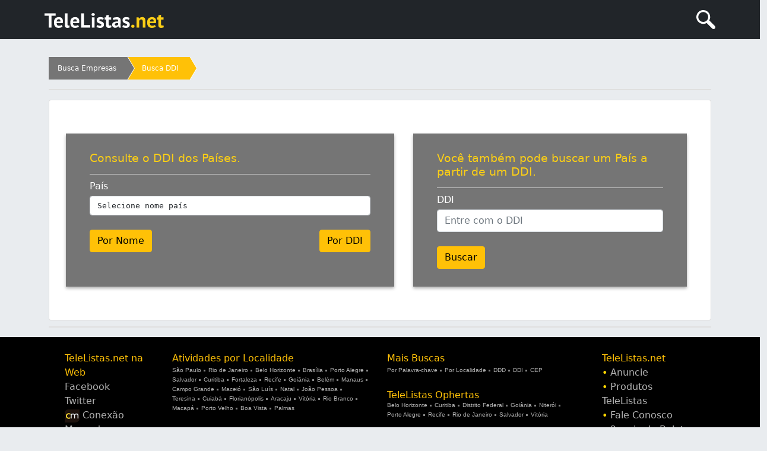

--- FILE ---
content_type: text/html; charset=UTF-8
request_url: https://ddi.telelistas.net/ddi
body_size: 11373
content:
<!doctype html><html lang=pt-br><meta charset=utf-8><meta http-equiv=”X-UA-Compatible” content='IE=edge'><meta name=viewport content="width=device-width,initial-scale=1"><meta http-equiv=Content-Language content="pt-BR"><meta name=language content="pt-br"><meta name=description content="Encontre DDI de países"><link rel=canonical href=http://ddi.telelistas.net><title>Busca DDI - TeleListas.net</title><link rel=icon type=image/png sizes=32x32 href=/static/icons/favicon-32x32.png><link rel=icon type=image/png sizes=16x16 href=/static/icons/favicon-16x16.png><meta property="og:image" content="/static/icons/favicon-300x300.png"><style>/*!CSS Used from: https://cdn.jsdelivr.net/npm/bootstrap@5.1.3/dist/css/bootstrap.min.css*/:root{--bs-blue:#0d6efd;--bs-indigo:#6610f2;--bs-purple:#6f42c1;--bs-pink:#d63384;--bs-red:#dc3545;--bs-orange:#fd7e14;--bs-yellow:#ffc107;--bs-green:#198754;--bs-teal:#20c997;--bs-cyan:#0dcaf0;--bs-white:#fff;--bs-gray:#6c757d;--bs-gray-dark:#343a40;--bs-gray-100:#f8f9fa;--bs-gray-200:#e9ecef;--bs-gray-300:#dee2e6;--bs-gray-400:#ced4da;--bs-gray-500:#adb5bd;--bs-gray-600:#6c757d;--bs-gray-700:#495057;--bs-gray-800:#343a40;--bs-gray-900:#212529;--bs-primary:#0d6efd;--bs-secondary:#6c757d;--bs-success:#198754;--bs-info:#0dcaf0;--bs-warning:#ffc107;--bs-danger:#dc3545;--bs-light:#f8f9fa;--bs-dark:#212529;--bs-primary-rgb:13,110,253;--bs-secondary-rgb:108,117,125;--bs-success-rgb:25,135,84;--bs-info-rgb:13,202,240;--bs-warning-rgb:255,193,7;--bs-danger-rgb:220,53,69;--bs-light-rgb:248,249,250;--bs-dark-rgb:33,37,41;--bs-white-rgb:255,255,255;--bs-black-rgb:0,0,0;--bs-body-color-rgb:33,37,41;--bs-body-bg-rgb:255,255,255;--bs-font-sans-serif:system-ui,-apple-system,"Segoe UI",Roboto,"Helvetica Neue",Arial,"Noto Sans","Liberation Sans",sans-serif,"Apple Color Emoji","Segoe UI Emoji","Segoe UI Symbol","Noto Color Emoji";--bs-font-monospace:SFMono-Regular,Menlo,Monaco,Consolas,"Liberation Mono","Courier New",monospace;--bs-gradient:linear-gradient(180deg, rgba(255, 255, 255, 0.15), rgba(255, 255, 255, 0));--bs-body-font-family:var(--bs-font-sans-serif);--bs-body-font-size:1rem;--bs-body-font-weight:400;--bs-body-line-height:1.5;--bs-body-color:#212529;--bs-body-bg:#fff}*,::after,::before{box-sizing:border-box}@media(prefers-reduced-motion:no-preference){:root{scroll-behavior:smooth}}body{margin:0;font-family:var(--bs-body-font-family);font-size:var(--bs-body-font-size);font-weight:var(--bs-body-font-weight);line-height:var(--bs-body-line-height);color:var(--bs-body-color);text-align:var(--bs-body-text-align);background-color:var(--bs-body-bg);-webkit-text-size-adjust:100%;-webkit-tap-highlight-color:transparent}.h6,h4,h5,h6{margin-top:0;margin-bottom:.5rem;font-weight:500;line-height:1.2}h4{font-size:calc(1.275rem + .3vw)}@media(min-width:1200px){h4{font-size:1.5rem}}h5{font-size:1.25rem}.h6,h6{font-size:1rem}ul{padding-left:2rem}ul{margin-top:0;margin-bottom:1rem}a{color:#0d6efd;text-decoration:underline}a:hover{color:#0a58ca}img{vertical-align:middle}label{display:inline-block}button{border-radius:0}button:focus:not(:focus-visible){outline:0}button,input,select{margin:0;font-family:inherit;font-size:inherit;line-height:inherit}button,select{text-transform:none}select{word-wrap:normal}select:disabled{opacity:1}button{-webkit-appearance:button}::-moz-focus-inner{padding:0;border-style:none}.container{width:100%;padding-right:var(--bs-gutter-x,.75rem);padding-left:var(--bs-gutter-x,.75rem);margin-right:auto;margin-left:auto}@media(min-width:576px){.container{max-width:540px}}@media(min-width:768px){.container{max-width:720px}.d-md-block{display:block!important}}@media(min-width:992px){.container{max-width:960px}}@media(min-width:1200px){.container{max-width:1140px}}@media(min-width:1400px){.container{max-width:1320px}}.row{--bs-gutter-x:1.5rem;--bs-gutter-y:0;display:flex;flex-wrap:wrap;margin-top:calc(-1 * var(--bs-gutter-y));margin-right:calc(-.5 * var(--bs-gutter-x));margin-left:calc(-.5 * var(--bs-gutter-x))}.row>*{flex-shrink:0;width:100%;max-width:100%;padding-right:calc(var(--bs-gutter-x) * .5);padding-left:calc(var(--bs-gutter-x) * .5);margin-top:var(--bs-gutter-y)}.col-5{flex:none;width:41.66666667%}.col-6{flex:none;width:50%}.col-12{flex:none;width:100%}@media(min-width:768px){.col-md-2{flex:none;width:16.66666667%}.col-md-4{flex:none;width:33.33333333%}.col-md-10{flex:none;width:83.33333333%}.offset-md-1{margin-left:8.33333333%}}.form-control{display:block;width:100%;padding:.375rem .75rem;font-size:1rem;font-weight:400;line-height:1.5;color:#212529;background-color:#fff;background-clip:padding-box;border:1px solid #ced4da;-webkit-appearance:none;-moz-appearance:none;appearance:none;border-radius:.25rem;transition:border-color .15s ease-in-out,box-shadow .15s ease-in-out}@media(prefers-reduced-motion:reduce){.form-control{transition:none}}.form-control:focus{color:#212529;background-color:#fff;border-color:#86b7fe;outline:0;box-shadow:0 0 0 .25rem rgba(13,110,253,.25)}.form-control::-moz-placeholder{color:#6c757d;opacity:1}.form-control::placeholder{color:#6c757d;opacity:1}.form-control:disabled{background-color:#e9ecef;opacity:1}.btn{display:inline-block;font-weight:400;line-height:1.5;color:#212529;text-align:center;text-decoration:none;vertical-align:middle;cursor:pointer;-webkit-user-select:none;-moz-user-select:none;user-select:none;background-color:initial;border:1px solid transparent;padding:.375rem .75rem;font-size:1rem;border-radius:.25rem;transition:color .15s ease-in-out,background-color .15s ease-in-out,border-color .15s ease-in-out,box-shadow .15s ease-in-out}@media(prefers-reduced-motion:reduce){.btn{transition:none}}.btn:hover{color:#212529}.btn:focus{outline:0;box-shadow:0 0 0 .25rem rgba(13,110,253,.25)}.btn:disabled{pointer-events:none;opacity:.65}.btn-warning{color:#000;background-color:#ffc107;border-color:#ffc107}.btn-warning:hover{color:#000;background-color:#ffca2c;border-color:#ffc720}.btn-warning:focus{color:#000;background-color:#ffca2c;border-color:#ffc720;box-shadow:0 0 0 .25rem rgba(217,164,6,.5)}.btn-warning:active{color:#000;background-color:#ffcd39;border-color:#ffc720}.btn-warning:active:focus{box-shadow:0 0 0 .25rem rgba(217,164,6,.5)}.btn-warning:disabled{color:#000;background-color:#ffc107;border-color:#ffc107}.navbar{position:relative;display:flex;flex-wrap:wrap;align-items:center;justify-content:space-between;padding-top:.5rem;padding-bottom:.5rem}.navbar>.container{display:flex;flex-wrap:inherit;align-items:center;justify-content:space-between}.navbar-brand{padding-top:.3125rem;padding-bottom:.3125rem;margin-right:1rem;font-size:1.25rem;text-decoration:none;white-space:nowrap}@media(min-width:992px){.navbar-expand-lg{flex-wrap:nowrap;justify-content:flex-start}}.navbar-light .navbar-brand{color:rgba(0,0,0,.9)}.navbar-light .navbar-brand:focus,.navbar-light .navbar-brand:hover{color:rgba(0,0,0,.9)}.card{position:relative;display:flex;flex-direction:column;min-width:0;word-wrap:break-word;background-color:#fff;background-clip:border-box;border:1px solid rgba(0,0,0,.125);border-radius:.25rem}.card-body{flex:auto;padding:1rem}.card-title{margin-bottom:.5rem}.d-block{display:block!important}.my-1{margin-top:.25rem!important;margin-bottom:.25rem!important}.mt-3{margin-top:1rem!important}.mt-4{margin-top:1.5rem!important}.me-2{margin-right:.5rem!important}.mb-1{margin-bottom:.25rem!important}.ms-4{margin-left:1.5rem!important}.fs-6{font-size:1rem!important}.fw-light{font-weight:300!important}.fw-bold{font-weight:700!important}.text-center{text-align:center!important}.text-warning{--bs-text-opacity:1;color:rgba(var(--bs-warning-rgb),var(--bs-text-opacity))!important}.bg-dark{--bs-bg-opacity:1;background-color:rgba(var(--bs-dark-rgb),var(--bs-bg-opacity))!important}/*!CSS Used from: Embedded*/.textdecnone{text-decoration:none}.footer{background:#000;color:#5f5f5f}.d-block{display:block}.ul-list{padding-inline-start:15px;margin-block-start:0}.ul-list li a{color:#b2b2b2;text-decoration:none}ul.listarodape{padding-inline-start:0;margin-block-start:0}ul.listarodape li{display:block;font:10px/16px Verdana,Helvetica,sans-serif;float:left;white-space:nowrap;padding:0 7px 0 0;margin:0 5px 0 0;background:url(/static/icons/footer-bullet-cinza.gif)100% 55% no-repeat}ul.listarodape li a{color:#b2b2b2;font-size:10px;text-decoration:none}ul.listarodape li.noBullet{background:0 0}.h6{margin-bottom:0;font-size:1rem;font-weight:500;line-height:1.2}.text_copy{float:left;color:#909090;font-size:10px;font-weight:400;text-decoration:none;padding:0 0 0 7px;text-align:left}.privacidade{float:right;font-size:10px;color:#909090;text-decoration:none;padding:0}.tipo-ul{list-style-image:none;list-style-position:outside;list-style-type:none;margin:0;padding:0}ul{list-style-type:square}.breadcep{padding-left:12px;background:0 0;list-style:none;overflow:hidden;margin-top:20px;flex-wrap:initial;font-size:12px;border-radius:.15rem}.breadcep>li+li:before{padding:0}.breadcep li{float:left}.breadcep li.active a{background:brown;background:#ffc107}.breadcep li.completed a{background:#757575}.breadcep li.active a:after{border-left:30px solid #ffc107}.breadcep li.completed a:after{border-left:30px solid #757575}.breadcep li a{color:#fff;text-decoration:none;padding:10px 0 10px 43px;position:relative;display:block;float:left;background-color:#d4d4d4}.breadcep li a:after{content:" ";display:block;width:0;height:0;border-top:50px solid transparent;border-bottom:50px solid transparent;border-left:30px solid #d4d4d4;position:absolute;top:50%;margin-top:-50px;left:100%;z-index:2}.breadcep li a:before{content:" ";display:block;width:0;height:0;border-top:50px solid transparent;border-bottom:50px solid transparent;border-left:30px solid #fff;position:absolute;top:50%;margin-top:-50px;margin-left:1px;left:100%;z-index:1}.breadcep li:first-child a{padding-left:15px}.breadcep li a:hover{background:#ffc107}.breadcep li a:hover:after{border-left-color:#ffc107!important}.h1ash4{line-height:normal;color:#fbce16;padding-bottom:15px;border-bottom:1px solid #ddd;font-size:1.2rem}.main-center{margin:40px auto;padding:30px 40px;background:#757575;color:#fff;text-shadow:none;-webkit-box-shadow:0 3px 5px 0 rgb(0 0 0/31%);-moz-box-shadow:0 3px 5px 0 rgba(0,0,0,.31);box-shadow:0 3px 5px rgb(0 0 0/31%)}.bodycolor{background-color:#e9ecef}.ajeita-bloco{margin-top:10px;min-height:62vh}.float-right{float:right}.w32h32{width:32px;height:32px}.ml8w201h25{width:32px;height:201px;margin-left:25px}.pl5px{padding:5px}.d-none{display:none}.pl12px{padding-left:12px}</style><script async src=//pagead2.googlesyndication.com/pagead/js/adsbygoogle.js type="db97ffce7e1c39301dbfb3fe-text/javascript"></script><script async src="https://www.googletagmanager.com/gtag/js?id=UA-512146-4" type="db97ffce7e1c39301dbfb3fe-text/javascript"></script><script type="db97ffce7e1c39301dbfb3fe-text/javascript">
  window.dataLayer = window.dataLayer || [];
  function gtag(){dataLayer.push(arguments);}
  gtag('js', new Date());
  gtag('config', 'UA-512146-4');
</script><body class=bodycolor><nav class="navbar navbar-expand-lg navbar-light bg-dark"><div class="container pl5px"><a class=navbar-brand href=/><img loading=lazy class=ml25 width=201 height=25 src=/static/icons/telelistas_logo.svg alt="Logo Telelistas"></a><div class="topo_icon float-right"><a class=textdecnone href=https://www.telelistas.net><img class=w32h32 src='data:image/svg+xml;utf8,<svg version="1.1" fill="white" viewBox="0 0 390.7 390.7" xml:space="preserve" xmlns="http://www.w3.org/2000/svg"><path d="m379.71 326.56-114.37-114.37c30.826-54.189 23.166-124.5-23.001-170.66-55.367-55.366-145.45-55.366-200.82 0s-55.366 145.45 0 200.82c46.167 46.167 116.47 53.827 170.66 23.001l114.37 114.37c14.655 14.655 38.503 14.654 53.157 0 14.656-14.654 14.657-38.501 0-53.157zm-165.65-112.5c-39.77 39.771-104.48 39.771-144.25 0-39.77-39.77-39.77-104.48 0-144.25 39.771-39.77 104.48-39.77 144.25 0 39.771 39.77 39.77 104.48 0 144.25z"/></svg>'></a></div></div></nav><div class="container ajeita-bloco"><div class=row><ul class="breadcep col-12"><li class=completed><a href=https://www.telelistas.net>Busca Empresas</a><li class=active><a href=/ddi>Busca DDI</a></ul></div><div class=card style=margin-bottom:1rem;><ins class=adsbygoogle style=display:block data-ad-client=ca-pub-6898378105006882 data-ad-slot=3849180059 data-ad-format=auto data-full-width-responsive=true></ins></div><div class=card><div class=card-body><div class=row><div class="main-center col-6 ms-4 me-2"><h5 class=h1ash4>Consulte o DDI dos Países.</h5><div class=form-group><label for=pais class=mb-1>País</label>
<select style=font-family:monospace;appearance:auto; name=pais title=País class=form-control id=pais><option value selected>Escolha o país</select><br><button id=busca_por_nome class="btn btn-warning">Por Nome</button>
<button style=float:right; id=busca_por_ddi class="btn btn-warning">Por DDI</button></div></div><div class="main-center col-5 ms-4"><h4 class=h1ash4>Você também pode buscar um País a partir de um DDI.</h4><div class=form-group><label for=i_ddi class=mb-1>DDI</label>
<input class="form-control cep" id=i_ddi maxlength=3 name=i_ddi placeholder="Entre com o DDI"><br><button id=busca_ddi class="btn btn-warning">
Buscar</button></div></div></div></div></div></div><div class=container style=margin-top:10px;><div class=card style=margin-bottom:1rem;><ins class=adsbygoogle style=display:block data-ad-client=ca-pub-6898378105006882 data-ad-slot=3849180059 data-ad-format=auto data-full-width-responsive=true></ins></div></div><section class="full-width footer q-py-md q-my-md row"><div class="col-md-10 offset-md-1"><div class="row text-left my-xl"><div class="col-md-2 mt-4 pr-xs"><span class="h6 text-warning">TeleListas.net na Web</span><ul class="ul-list tipo-ul"><li><a rel="nofollow noopener" href="https://pt-br.facebook.com/pages/TeleListasnet/473502715552?ref=ts" target=_blank><i class=icon-facebook></i>
Facebook</a><li><a rel="nofollow noopener" href=https://twitter.com/TeleListas target=_blank class=textdecnone><i class=icon-twitter></i>
Twitter</a><li><a rel="nofollow noopener" href=https://www.conexaomercado.com.br target=_blank class=textdecnone><img class=mr-0 alt="Conexão Mercado" height=22 width=25 border=0 align=absmiddle src=/static/icons/conexao_mercado_icone.png>
Conexão Mercado</a></ul></div><div class="col-md-4 mt-4 q-pr-xl"><a class="h6 textdecnone" href=https://www.telelistas.net/br target=_self><span class="h6 text-warning">Atividades por Localidade</span></a><ul class="listarodape tipo-ul"><li><a href=https://www.telelistas.net/sp/sao+paulo>São Paulo</a><li><a href=https://www.telelistas.net/rj/rio+de+janeiro>Rio de Janeiro</a><li><a href=https://www.telelistas.net/mg/belo+horizonte>Belo Horizonte</a><li><a href=https://www.telelistas.net/df/brasilia>Brasília</a><li><a href=https://www.telelistas.net/rs/porto+alegre>Porto Alegre</a><li><a href=https://www.telelistas.net/ba/salvador>Salvador</a><li><a href=https://www.telelistas.net/pr/curitiba>Curitiba</a><li><a href=https://www.telelistas.net/ce/fortaleza>Fortaleza</a><li><a href=https://www.telelistas.net/pe/recife>Recife</a><li><a href=https://www.telelistas.net/go/goiania>Goiânia</a><li><a href=https://www.telelistas.net/pa/belem>Belém</a><li><a href=https://www.telelistas.net/am/manaus>Manaus</a><li><a href=https://www.telelistas.net/ms/campo+grande>Campo Grande</a><li><a href=https://www.telelistas.net/al/maceio>Maceió</a><li><a href=https://www.telelistas.net/ma/sao+luis>São Luís</a><li><a href=https://www.telelistas.net/rn/natal>Natal</a><li><a href=https://www.telelistas.net/pb/joao+pessoa>João Pessoa</a><li><a href=https://www.telelistas.net/pi/teresina>Teresina</a><li><a href=https://www.telelistas.net/mt/cuiaba>Cuiabá</a><li><a href=https://www.telelistas.net/sc/florianopolis>Florianópolis</a><li><a href=https://www.telelistas.net/se/aracaju>Aracaju</a><li><a href=https://www.telelistas.net/es/vitoria>Vitória</a><li><a href=https://www.telelistas.net/ac/rio+branco>Rio Branco</a><li><a href=https://www.telelistas.net/ap/macapa>Macapá</a><li><a href=https://www.telelistas.net/ro/porto+velho>Porto Velho</a><li><a href=https://www.telelistas.net/rr/boa+vista>Boa Vista</a><li class=noBullet><a href=https://www.telelistas.net/to/palmas>Palmas</a></ul></div><div class="col-md-4 mt-4 q-pr-xl"><span class="h6 text-warning">Mais Buscas</span><ul class=listarodape><li><a class=textdecnone href=https://www.telelistas.net/guias target=_self>Por Palavra-chave</a><li><a class=textdecnone href=https://www.telelistas.net/br target=_self>Por Localidade</a><li><a class=textdecnone href=https://ddd.telelistas.net rel="follow noopener">DDD</a><li><a class=textdecnone href=https://ddi.telelistas.net rel="follow noopener">DDI</a><li class=noBullet><a class=noBullet href=https://cep.telelistas.net/br rel=follow>CEP</a></ul><br><span class="h6 text-warning q-mt-md d-block">TeleListas Ophertas</span><ul class=listarodape><li><a rel=follow href="https://www.ophertas.net/belo+horizonte-mg?pid=1">Belo Horizonte</a><li><a rel=follow href="https://www.ophertas.net/curitiba-pr?pid=1">Curitiba</a><li><a rel=follow href="https://www.ophertas.net/brasilia-df?pid=1">Distrito Federal</a><li><a rel=follow href="https://www.ophertas.net/goiania-go?pid=1">Goiânia</a><li><a rel=follow href="https://www.ophertas.net/niteroi-rj?pid=1">Niterói</a><li><a rel=follow href="https://www.ophertas.net/porto+alegre-rs?pid=1">Porto Alegre</a><li><a rel=follow href="https://www.ophertas.net/recife-pe?pid=1">Recife</a><li><a rel=follow href="https://www.ophertas.net/rio+de+janeiro-rj?pid=1">Rio de Janeiro</a><li><a rel=follow href="https://www.ophertas.net/salvador-ba?pid=1">Salvador</a><li class=noBullet><a rel=follow href="https://www.ophertas.net/vitoria-es?pid=1">Vitória</a></ul></div><div class="col-md-2 mt-4"><span class="h6 text-warning">TeleListas.net</span><ul class="ul-list tipo-ul"><li><span style=color:gold>•</span>
<a class=textdecnone href=https://areadeclientes.telelistas.net/anuncie-telelistas-net target=_self>Anuncie</a><li><span style=color:gold>•</span>
<a class=textdecnone href=https://areadeclientes.telelistas.net/cadastramento target=_self>Produtos TeleListas</a><li><span style=color:gold>•</span>
<a class=textdecnone rel=nofollow href=https://www.telelistas.net/faleconosco target=_self>Fale Conosco</a><li><span style=color:gold>•</span>
<a class=textdecnone rel=nofollow href=https://areadeclientes.conexaomercado.com.br/boletos target=_blank>2a. via do Boleto</a></ul></div></div><div class=row><div class="text_copy fs-6 col-6">© TeleListas 2022.</div><div class="privacidade col-6"><a href=https://www.telelistas.net/privacidade class="privacidade cursor-pointer fs-6" style=padding-left:0px;>Política de Privacidade</a></span></div></div></section>
<script type=application/ld+json>
[{"@context":"http://schema.org","@type":"WebSite","url":"https://ddi.telelistas.net"},{"@context":"http://schema.org","@type":"Organization","url":"https://www.telelistas.net","name":"TeleListas","legalName":"TeleListas.net","logo":"https://img.telelistas.net/img/logo_topo_portal_b_01.gif","sameAs":["https://www.facebook.com/TeleListas.net","http://twitter.com/TeleListas?lang=pt","https://www.linkedin.com/company/Telelistas"],"contactPoint":[{"@type":"ContactPoint","telephone":"+552130318091","contactType":"sales","email":"sac@telelistas.net","areaServed":"BR","availableLanguage":["Portuguese"]}]}]
</script><script type="db97ffce7e1c39301dbfb3fe-text/javascript">const urlPais="/ddi/",DDI_name=["Selecione nome país","Afeganistão (Ásia) - 93","África do Sul (África) - 27","Albânia (Europa) - 355","Alemanha (Europa) - 49","Andorra (Europa) - 376","Angola (África) - 244","Anguilla (América Central) - 1","Antilhas Holandesas (América Central) - 599","Antígua e Barbuda (América Central) - 1","Argentina (América do Sul) - 54","Argélia (África) - 213","Armênia (Ásia) - 374","Aruba (América Central) - 297","Arábia Saudita (Ásia) - 966","Ascensão (África) - 247","Austrália (Oceania) - 61","Áustria (Europa) - 43","Azerbaijão (Ásia) - 994","Bahamas (América Central) - 1","Bahrein (Ásia) - 973","Bangladesh (Ásia) - 880","Barbados (América Central) - 1","Belize (América Central) - 501","Benim (África) - 229","Bermudas (América Central) - 1","Bielorrússia (Europa) - 375","Bolívia (América do Sul) - 591","Botswana (África) - 267","Brasil (América do Sul) - 55","Brunei (Ásia) - 673","Bulgária (Europa) - 359","Burkina Faso (África) - 226","Burundi (África) - 257","Butão (Ásia) - 975","Bélgica (Europa) - 32","Bósnia e Herzegovina (Europa) - 387","Cabo Verde (África) - 238","Camarões (África) - 237","Camboja (Ásia) - 855","Canadá (América do Norte) - 1","Cazaquistão (Ásia) - 7","Chade (África) - 237","Chile (América do Sul) - 56","Chipre (Europa) - 357","Colômbia (América do Sul) - 57","Comores (África) - 269","Congo-Brazzaville (África) - 242","Congo-Kinshasa (África) - 243","Coreia do Norte (Ásia) - 850","Coreia do Sul (Ásia) - 82","Costa do Marfim (África) - 225","Costa Rica (América Central) - 506","Croácia (Europa) - 385","Cuba (América Central) - 53","Dinamarca (Europa) - 45","Djibuti (África) - 253","Dominica (América Central) - 1","Egipto (África/Ásia) - 20","El Salvador (América Central) - 503","Emirados Árabes Unidos (Ásia) - 971","Equador (América do Sul) - 593","Eritreia (África) - 291","Eslováquia (Europa) - 421","Eslovénia (Europa) - 386","Espanha (Europa) - 34","Estados Federados da Micronésia (Oceania) - 691","Estados Unidos (América do Norte) - 1","Estónia (Europa) - 372","Etiópia (África) - 251","Fiji (Oceania) - 679","Filipinas (Ásia) - 63","Finlândia (Europa) - 358","França (Europa) - 33","Gabão (África) - 241","Gana (África) - 233","Geórgia (Ásia) - 995","Gibraltar (Europa) - 350","Granada (América Central) - 1","Groenlândia (América do Norte) - 299","Grécia (Europa) - 30","Guadalupe (América Central) - 590","Guam (Oceania) - 671","Guatemala (América Central) - 502","Guiana (América do Sul) - 592","Guiana Francesa (América do Sul) - 594","Guiné (África) - 224","Guiné Equatorial (África) - 240","Guiné-Bissau (África) - 245","Gâmbia (África) - 220","Haiti (América Central) - 509","Honduras (América Central) - 504","Hong Kong (Ásia) - 852","Hungria (Europa) - 36","Ilha Christmas (Oceania) - 672","Ilha Heard e Ilhas McDonald (Oceania) - 672","Ilha Norfolk (Oceania) - 672","Ilhas Cayman (América Central) - 1","Ilhas Cocos (Oceania) - 672","Ilhas Cook (Oceania) - 682","Ilhas Féroe (Europa) - 298","Ilhas Malvinas (América do Sul) - 500","Ilhas Marianas do Norte (Oceania) - 1","Ilhas Marshall (Oceania) - 692","Ilhas Salomão (Oceania) - 677","Ilhas Virgens Americanas (América Central) - 1","Ilhas Virgens Britânicas (América Central) - 1","Índia (Ásia) - 91","Indonésia (Ásia/Oceania) - 62","Iraque (Ásia) - 964","Irlanda (Europa) - 353","Irã (Ásia) - 98","Islândia (Europa) - 354","Israel (Ásia) - 972","Itália (Europa) - 39","Iêmen (Ásia) - 967","Jamaica (América Central) - 1","Japão (Ásia) - 81","Jordânia (Ásia) - 962","Kiribati (Oceania) - 686","Kosovo (Europa) - 383","Kuwait (Ásia) - 965","Laos (Ásia) - 856","Lesoto (África) - 266","Letônia (Europa) - 371","Libéria (África) - 231","Liechtenstein (Europa) - 423","Lituânia (Europa) - 370","Luxemburgo (Europa) - 352","Líbano (Ásia) - 961","Líbia (África) - 218","Macau (Ásia) - 853","Madagascar (África) - 261","Malawi (África) - 265","Maldivas (Ásia) - 960","Mali (África) - 223","Malta (Europa) - 356","Malásia (Ásia) - 60","Marrocos (África) - 212","Martinica (América Central) - 596","Mauritânia (África) - 222","Maurícia (África) - 230","Mayotte (África) - 269","Moldávia (Europa) - 373","Mongólia (Ásia) - 976","Montenegro (Europa) - 382","Montserrat (América Central) - 1","Moçambique (África) - 258","Myanmar (Ásia) - 95","México (América do Norte) - 52","Mônaco (Europa) - 377","Namíbia (África) - 264","Nauru (Oceania) - 674","Nepal (Ásia) - 977","Nicarágua (América Central) - 505","Nigéria (África) - 234","Niue (Oceania) - 683","Noruega (Europa) - 47","Nova Caledônia (Oceania) - 687","Nova Zelândia (Oceania) - 64","Níger (África) - 227","Omã (Ásia) - 968","Palau (Oceania) - 680","Palestina (Ásia) - 970","Panamá (América Central) - 507","Papua-Nova Guiné (Oceania) - 675","Paquistão (Ásia) - 92","Paraguai (América do Sul) - 595","Países Baixos (Europa) - 31","Peru (América do Sul) - 51","Polinésia Francesa (Oceania) - 689","Polônia (Europa) - 48","Porto Rico (América Central) - 1","Portugal (Europa) - 351","Qatar (Ásia) - 974","Quirguistão (Ásia) - 996","Quênia (África) - 254","Reino Unido (Europa) - 44","República Centro-Africana (África) - 236","República da China (Ásia) - 886","República da Macedônia (Europa) - 389","República Dominicana (América Central) - 1","República Popular da China (Ásia) - 86","República Tcheca (Europa) - 420","Reunião (África) - 262","Romênia (Europa) - 40","Ruanda (África) - 250","Rússia (Europa/Ásia) - 7","Saara Ocidental (África) - 212","Saint-Pierre e Miquelon (América do Norte) - 508","Samoa (Oceania) - 685","Samoa Americana (Oceania) - 1","Santa Helena (território) (África) - 290","Santa Lúcia (América Central) - 1","Seicheles (África) - 248","Senegal (África) - 221","Serra Leoa (África) - 232","Singapura (Ásia) - 65","Somália (África) - 252","Sri Lanka (Ásia) - 94","Suazilândia (África) - 268","Sudão (África) - 249","Sudão do Sul (África) - 211","Suriname (América do Sul) - 597","Suécia (Europa) - 46","Suíça (Europa) - 41","São Cristóvão e Nevis (América Central) - 1","São Marinho (Europa) - 378","São Tomé e Príncipe (África) - 239","São Vicente e Granadinas (América Central) - 1","Sérvia (Europa) - 381","Síria (Ásia) - 963","Tadjiquistão (Ásia) - 992","Tailândia (Ásia) - 66","Tanzânia (África) - 255","Território Britânico do Oceano Índico (África) - 246","Timor-Leste (Ásia) - 670","Togo (África) - 228","Tokelau (Oceania) - 690","Tonga (Oceania) - 676","Trinidad e Tobago (América Central) - 1","Tunísia (África) - 216","Turcas e Caicos (América Central) - 1","Turquemenistão (Ásia) - 993","Turquia (Ásia//Europa) - 90","Tuvalu (Oceania) - 688","Ucrânia (Europa) - 380","Uganda (África) - 256","Uruguai (América do Sul) - 598","Uzbequistão (Ásia) - 998","Vanuatu (Oceania) - 678","Vaticano (Europa) - 379","Venezuela (América do Sul) - 58","Vietnã (Ásia) - 84","Wallis e Futuna (Oceania) - 681","Zimbábue (África ) - 263","Zâmbia (África) - 260"],DDI_num=["Selecione DDI","1 - Anguilla (América Central)","1 - Antígua e Barbuda (América Central)","1 - Bahamas (América Central)","1 - Barbados (América Central)","1 - Bermudas (América Central)","1 - Canadá (América do Norte)","1 - Dominica (América Central)","1 - Estados Unidos (América do Norte)","1 - Granada (América Central)","1 - Ilhas Cayman (América Central)","1 - Ilhas Marianas do Norte (Oceania)","1 - Ilhas Virgens Americanas (América Central)","1 - Ilhas Virgens Britânicas (América Central)","1 - Jamaica (América Central)","1 - Montserrat (América Central)","1 - Porto Rico (América Central)","1 - República Dominicana (América Central)","1 - Samoa Americana (Oceania)","1 - Santa Lúcia (América Central)","1 - São Cristóvão e Nevis (América Central)","1 - São Vicente e Granadinas (América Central)","1 - Trinidad e Tobago (América Central)","1 - Turcas e Caicos (América Central)","7 - Cazaquistão (Ásia)","7 - Rússia (Europa/Ásia)","20 - Egipto (África/Ásia)","27 - África do Sul (África)","30 - Grécia (Europa)","31 - Países Baixos (Europa)","32 - Bélgica (Europa)","33 - França (Europa)","34 - Espanha (Europa)","36 - Hungria (Europa)","39 - Itália (Europa)","40 - Romênia (Europa)","41 - Suíça (Europa)","43 - Áustria (Europa)","44 - Reino Unido (Europa)","45 - Dinamarca (Europa)","46 - Suécia (Europa)","47 - Noruega (Europa)","48 - Polônia (Europa)","49 - Alemanha (Europa)","51 - Peru (América do Sul)","52 - México (América do Norte)","53 - Cuba (América Central)","54 - Argentina (América do Sul)","55 - Brasil (América do Sul)","56 - Chile (América do Sul)","57 - Colômbia (América do Sul)","58 - Venezuela (América do Sul)","60 - Malásia (Ásia)","61 - Austrália (Oceania)","62 - Indonésia (Ásia/Oceania)","63 - Filipinas (Ásia)","64 - Nova Zelândia (Oceania)","65 - Singapura (Ásia)","66 - Tailândia (Ásia)","81 - Japão (Ásia)","82 - Coreia do Sul (Ásia)","84 - Vietnã (Ásia)","86 - República Popular da China (Ásia)","90 - Turquia (Ásia//Europa)","91 - Índia (Ásia)","92 - Paquistão (Ásia)","93 - Afeganistão (Ásia)","94 - Sri Lanka (Ásia)","95 - Myanmar (Ásia)","98 - Irã (Ásia)","211 - Sudão do Sul (África)","212 - Marrocos (África)","212 - Saara Ocidental (África)","213 - Argélia (África)","216 - Tunísia (África)","218 - Líbia (África)","220 - Gâmbia (África)","221 - Senegal (África)","222 - Mauritânia (África)","223 - Mali (África)","224 - Guiné (África)","225 - Costa do Marfim (África)","226 - Burkina Faso (África)","227 - Níger (África)","228 - Togo (África)","229 - Benim (África)","230 - Maurícia (África)","231 - Libéria (África)","232 - Serra Leoa (África)","233 - Gana (África)","234 - Nigéria (África)","236 - República Centro-Africana (África)","237 - Camarões (África)","237 - Chade (África)","238 - Cabo Verde (África)","239 - São Tomé e Príncipe (África)","240 - Guiné Equatorial (África)","241 - Gabão (África)","242 - Congo-Brazzaville (África)","243 - Congo-Kinshasa (África)","244 - Angola (África)","245 - Guiné-Bissau (África)","246 - Território Britânico do Oceano Índico (África)","247 - Ascensão (África)","248 - Seicheles (África)","249 - Sudão (África)","250 - Ruanda (África)","251 - Etiópia (África)","252 - Somália (África)","253 - Djibuti (África)","254 - Quênia (África)","255 - Tanzânia (África)","256 - Uganda (África)","257 - Burundi (África)","258 - Moçambique (África)","260 - Zâmbia (África)","261 - Madagascar (África)","262 - Reunião (África)","263 - Zimbábue (África )","264 - Namíbia (África)","265 - Malawi (África)","266 - Lesoto (África)","267 - Botswana (África)","268 - Suazilândia (África)","269 - Comores (África)","269 - Mayotte (África)","290 - Santa Helena (território) (África)","291 - Eritreia (África)","297 - Aruba (América Central)","298 - Ilhas Féroe (Europa)","299 - Groenlândia (América do Norte)","350 - Gibraltar (Europa)","351 - Portugal (Europa)","352 - Luxemburgo (Europa)","353 - Irlanda (Europa)","354 - Islândia (Europa)","355 - Albânia (Europa)","356 - Malta (Europa)","357 - Chipre (Europa)","358 - Finlândia (Europa)","359 - Bulgária (Europa)","370 - Lituânia (Europa)","371 - Letônia (Europa)","372 - Estónia (Europa)","373 - Moldávia (Europa)","374 - Armênia (Ásia)","375 - Bielorrússia (Europa)","376 - Andorra (Europa)","377 - Mônaco (Europa)","378 - São Marinho (Europa)","379 - Vaticano (Europa)","380 - Ucrânia (Europa)","381 - Sérvia (Europa)","382 - Montenegro (Europa)","383 - Kosovo (Europa)","385 - Croácia (Europa)","386 - Eslovénia (Europa)","387 - Bósnia e Herzegovina (Europa)","389 - República da Macedônia (Europa)","420 - República Tcheca (Europa)","421 - Eslováquia (Europa)","423 - Liechtenstein (Europa)","500 - Ilhas Malvinas (América do Sul)","501 - Belize (América Central)","502 - Guatemala (América Central)","503 - El Salvador (América Central)","504 - Honduras (América Central)","505 - Nicarágua (América Central)","506 - Costa Rica (América Central)","507 - Panamá (América Central)","508 - Saint-Pierre e Miquelon (América do Norte)","509 - Haiti (América Central)","590 - Guadalupe (América Central)","591 - Bolívia (América do Sul)","592 - Guiana (América do Sul)","593 - Equador (América do Sul)","594 - Guiana Francesa (América do Sul)","595 - Paraguai (América do Sul)","596 - Martinica (América Central)","597 - Suriname (América do Sul)","598 - Uruguai (América do Sul)","599 - Antilhas Holandesas (América Central)","670 - Timor-Leste (Ásia)","671 - Guam (Oceania)","672 - Ilha Christmas (Oceania)","672 - Ilha Heard e Ilhas McDonald (Oceania)","672 - Ilha Norfolk (Oceania)","672 - Ilhas Cocos (Oceania)","673 - Brunei (Ásia)","674 - Nauru (Oceania)","675 - Papua-Nova Guiné (Oceania)","676 - Tonga (Oceania)","677 - Ilhas Salomão (Oceania)","678 - Vanuatu (Oceania)","679 - Fiji (Oceania)","680 - Palau (Oceania)","681 - Wallis e Futuna (Oceania)","682 - Ilhas Cook (Oceania)","683 - Niue (Oceania)","685 - Samoa (Oceania)","686 - Kiribati (Oceania)","687 - Nova Caledônia (Oceania)","688 - Tuvalu (Oceania)","689 - Polinésia Francesa (Oceania)","690 - Tokelau (Oceania)","691 - Estados Federados da Micronésia (Oceania)","692 - Ilhas Marshall (Oceania)","850 - Coreia do Norte (Ásia)","852 - Hong Kong (Ásia)","853 - Macau (Ásia)","855 - Camboja (Ásia)","856 - Laos (Ásia)","880 - Bangladesh (Ásia)","886 - República da China (Ásia)","960 - Maldivas (Ásia)","961 - Líbano (Ásia)","962 - Jordânia (Ásia)","963 - Síria (Ásia)","964 - Iraque (Ásia)","965 - Kuwait (Ásia)","966 - Arábia Saudita (Ásia)","967 - Iêmen (Ásia)","968 - Omã (Ásia)","970 - Palestina (Ásia)","971 - Emirados Árabes Unidos (Ásia)","972 - Israel (Ásia)","973 - Bahrein (Ásia)","974 - Qatar (Ásia)","975 - Butão (Ásia)","976 - Mongólia (Ásia)","977 - Nepal (Ásia)","992 - Tadjiquistão (Ásia)","993 - Turquemenistão (Ásia)","994 - Azerbaijão (Ásia)","995 - Geórgia (Ásia)","996 - Quirguistão (Ásia)","998 - Uzbequistão (Ásia)"],locPais=document.getElementById("pais");setInputFilter(document.getElementById("i_ddi"),e=>/^\d*\.?\d*$/.test(e)),document.getElementById("busca_ddi").addEventListener("click",buscarDDI),document.getElementById("busca_por_nome").addEventListener("click",montaPorNome),document.getElementById("busca_por_ddi").addEventListener("click",montaPorDDI),montaSelect(DDI_name);function montaPorNome(){montaSelect(DDI_name)}function montaPorDDI(){montaSelect(DDI_num)}function montaSelect(e){locPais.options.length=0,e.forEach(e=>{locPais.options[locPais.options.length]=new Option(e,locPais.options.length)})}function buscarDDI(){const e=document.getElementById("i_ddi").value;if(e.length===0)return;window.location.href=`${urlPais}${e}`}function setInputFilter(e,t){["input","keydown","keyup","mousedown","mouseup","select","contextmenu","drop"].forEach(function(n){e.addEventListener(n,function(){t(this.value)?(this.oldValue=this.value,this.oldSelectionStart=this.selectionStart,this.oldSelectionEnd=this.selectionEnd):this.hasOwnProperty("oldValue")?(this.value=this.oldValue,this.setSelectionRange(this.oldSelectionStart,this.oldSelectionEnd)):this.value=""})})}</script><script data-cfasync=false id=clever-core>
function carregouClever(){console.log('Carregou Clever')}
(function (document, window) {
var a, c = document.createElement("script");
c.id = "CleverCoreLoader45383";
c.src = "//scripts.cleverwebserver.com/ff8ee6aac61c11f16443646cdf467146.js";
c.async = !0;
c.type = "text/javascript";
c.setAttribute("data-target", window.name);
c.setAttribute("data-callback", "carregouClever");
try {
    a = parent.document.getElementsByTagName("script")[0] || document.getElementsByTagName("script")[0];
} catch (e) {
    a = !1;
}
a || (a = document.getElementsByTagName("head")[0] || document.getElementsByTagName("body")[0]);
a.parentNode.insertBefore(c, a);
})(document, window);
</script><script>(function(){function c(){var b=a.contentDocument||a.contentWindow.document;if(b){var d=b.createElement('script');d.innerHTML="window.__CF$cv$params={r:'9c3d68c0acab983d',t:'MTc2OTQwMzIzMw=='};var a=document.createElement('script');a.src='/cdn-cgi/challenge-platform/scripts/jsd/main.js';document.getElementsByTagName('head')[0].appendChild(a);";b.getElementsByTagName('head')[0].appendChild(d)}}if(document.body){var a=document.createElement('iframe');a.height=1;a.width=1;a.style.position='absolute';a.style.top=0;a.style.left=0;a.style.border='none';a.style.visibility='hidden';document.body.appendChild(a);if('loading'!==document.readyState)c();else if(window.addEventListener)document.addEventListener('DOMContentLoaded',c);else{var e=document.onreadystatechange||function(){};document.onreadystatechange=function(b){e(b);'loading'!==document.readyState&&(document.onreadystatechange=e,c())}}}})();</script><script defer src="https://static.cloudflareinsights.com/beacon.min.js/vcd15cbe7772f49c399c6a5babf22c1241717689176015" integrity="sha512-ZpsOmlRQV6y907TI0dKBHq9Md29nnaEIPlkf84rnaERnq6zvWvPUqr2ft8M1aS28oN72PdrCzSjY4U6VaAw1EQ==" data-cf-beacon='{"version":"2024.11.0","token":"c26f15cdb143469fb86c38f67fe4b6cc","server_timing":{"name":{"cfCacheStatus":true,"cfEdge":true,"cfExtPri":true,"cfL4":true,"cfOrigin":true,"cfSpeedBrain":true},"location_startswith":null}}' crossorigin="anonymous"></script>
<script src="/cdn-cgi/scripts/7d0fa10a/cloudflare-static/rocket-loader.min.js" data-cf-settings="db97ffce7e1c39301dbfb3fe-|49" defer></script>